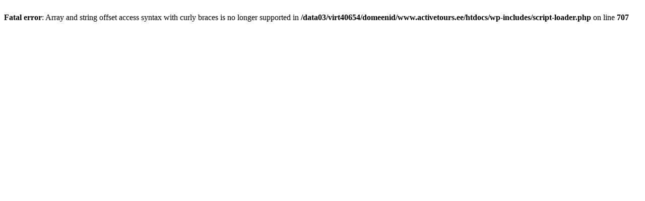

--- FILE ---
content_type: text/html; charset=UTF-8
request_url: http://www.activetours.ee/contacts/
body_size: 191
content:
<br />
<b>Fatal error</b>:  Array and string offset access syntax with curly braces is no longer supported in <b>/data03/virt40654/domeenid/www.activetours.ee/htdocs/wp-includes/script-loader.php</b> on line <b>707</b><br />
